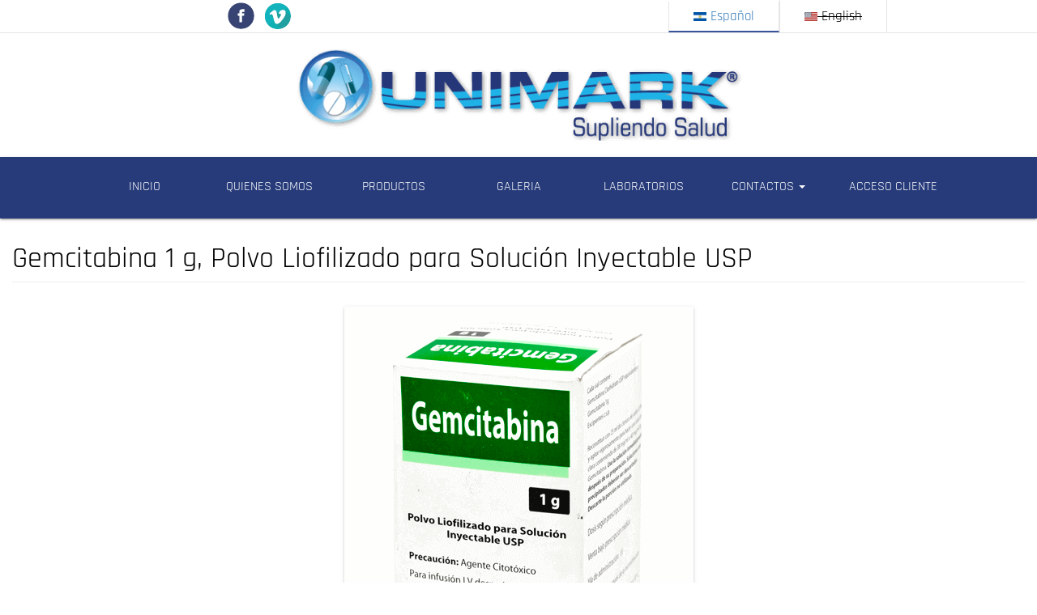

--- FILE ---
content_type: text/html; charset=utf-8
request_url: https://www.unimarksa.com/es/productos/gemcitabina-1-g-polvo-liofilizado-para-solucion-inyectable-usp
body_size: 5059
content:
<!DOCTYPE html><html lang="es" dir="ltr" prefix="content: http://purl.org/rss/1.0/modules/content/ dc: http://purl.org/dc/terms/ foaf: http://xmlns.com/foaf/0.1/ og: http://ogp.me/ns# rdfs: http://www.w3.org/2000/01/rdf-schema# sioc: http://rdfs.org/sioc/ns# sioct: http://rdfs.org/sioc/types# skos: http://www.w3.org/2004/02/skos/core# xsd: http://www.w3.org/2001/XMLSchema#"><head><link rel="profile" href="http://www.w3.org/1999/xhtml/vocab" /><meta name="viewport" content="width=device-width, initial-scale=1.0"><meta http-equiv="Content-Type" content="text/html; charset=utf-8" /><link rel="shortcut icon" href="https://www.unimarksa.com/sites/default/files/favicon-unimark.png" type="image/png" /><link rel="canonical" href="https://www.unimarksa.com/es/productos/gemcitabina-1-g-polvo-liofilizado-para-solucion-inyectable-usp" /><link rel="shortlink" href="https://www.unimarksa.com/es/node/120" /><title>Gemcitabina 1 g, Polvo Liofilizado para Solución Inyectable USP | UNIMARK S.A</title><link type="text/css" rel="stylesheet" href="https://www.unimarksa.com/sites/default/files/css/css_lQaZfjVpwP_oGNqdtWCSpJT1EMqXdMiU84ekLLxQnc4.css" media="all" /><link type="text/css" rel="stylesheet" href="https://www.unimarksa.com/sites/default/files/css/css_WI9H3P154HLxJ-oMuoH8Rgf6Zz4CoU5YlNZYpqpzogM.css" media="all" /><link type="text/css" rel="stylesheet" href="https://www.unimarksa.com/sites/default/files/css/css_tqGVJKJssfl6c9AKDA5YyACcqPWLjeFQJ11hMMC2acI.css" media="all" /><link type="text/css" rel="stylesheet" href="//cdn.jsdelivr.net/bootstrap/3.3.7/css/bootstrap.min.css" media="all" /><link type="text/css" rel="stylesheet" href="https://www.unimarksa.com/sites/default/files/css/css_wKBXMRJ-sNOpWhe_65VPWW5RSDODa8XO9zwgDTLgOFQ.css" media="all" /> <!--[if lt IE 9]><script src="https://cdn.jsdelivr.net/html5shiv/3.7.3/html5shiv-printshiv.min.js"></script><![endif]--><script src="https://www.unimarksa.com/sites/default/files/js/js_e1VOoITSzyq9WRfCqumKUeuj8lPap0O7_buHrX9Joxk.js"></script><script src="https://www.unimarksa.com/sites/default/files/js/js_qE4KfYgJty9x7gyqzjMp9mcDiG6PQCqqJbfsBu7bK8w.js"></script><script src="//cdn.jsdelivr.net/bootstrap/3.3.7/js/bootstrap.min.js"></script><script src="https://www.unimarksa.com/sites/default/files/js/js_2OW9smDzq6Hssd0FDvQ664w9ArSoSOINoM7rtv681-0.js"></script><script src="https://www.unimarksa.com/sites/default/files/js/js_uMg6CKFeA6EmNKNlJFdFVVP3dSpSO1DuAl2W8tR1cYE.js"></script><script>(function(i,s,o,g,r,a,m){i["GoogleAnalyticsObject"]=r;i[r]=i[r]||function(){(i[r].q=i[r].q||[]).push(arguments)},i[r].l=1*new Date();a=s.createElement(o),m=s.getElementsByTagName(o)[0];a.async=1;a.src=g;m.parentNode.insertBefore(a,m)})(window,document,"script","https://www.google-analytics.com/analytics.js","ga");ga("create", "UA-89522845-1", {"cookieDomain":"auto"});ga("set", "anonymizeIp", true);ga("send", "pageview");</script><script src="https://www.unimarksa.com/sites/default/files/js/js_zsU7pE_En9PuEzx00IjN_iCxIwgABAiEwJNkh1iTG9k.js"></script><script>jQuery.extend(Drupal.settings, {"basePath":"\/","pathPrefix":"es\/","ajaxPageState":{"theme":"bootstrap","theme_token":"rAn7EbGglYRzUK2aQ7O5v0o3CtbiC3PBmArZu0C5oEA","js":{"sites\/all\/themes\/bootstrap\/js\/bootstrap.js":1,"sites\/all\/modules\/jquery_update\/replace\/jquery\/1.9\/jquery.min.js":1,"misc\/jquery.once.js":1,"misc\/drupal.js":1,"sites\/all\/modules\/jquery_update\/replace\/ui\/ui\/minified\/jquery.ui.effect.min.js":1,"\/\/cdn.jsdelivr.net\/bootstrap\/3.3.7\/js\/bootstrap.min.js":1,"sites\/all\/modules\/back_to_top\/js\/back_to_top.js":1,"public:\/\/languages\/es_k9X5XtR5Dy9pDJjTfLqMlcFFQD9N9xiZyl_QxQ3s3Z4.js":1,"sites\/all\/libraries\/colorbox\/jquery.colorbox-min.js":1,"sites\/all\/modules\/colorbox\/js\/colorbox.js":1,"sites\/all\/modules\/colorbox\/styles\/plain\/colorbox_style.js":1,"sites\/all\/modules\/iframe\/iframe.js":1,"sites\/all\/modules\/google_analytics\/googleanalytics.js":1,"0":1,"sites\/all\/modules\/field_group\/field_group.js":1},"css":{"modules\/system\/system.base.css":1,"modules\/field\/theme\/field.css":1,"modules\/node\/node.css":1,"sites\/all\/modules\/views\/css\/views.css":1,"sites\/all\/modules\/back_to_top\/css\/back_to_top.css":1,"sites\/all\/modules\/ckeditor\/css\/ckeditor.css":1,"sites\/all\/modules\/colorbox\/styles\/plain\/colorbox_style.css":1,"sites\/all\/modules\/ctools\/css\/ctools.css":1,"modules\/locale\/locale.css":1,"sites\/all\/modules\/social_media_links\/social_media_links.css":1,"\/\/cdn.jsdelivr.net\/bootstrap\/3.3.7\/css\/bootstrap.min.css":1,"sites\/all\/themes\/bootstrap\/css\/3.3.7\/overrides.min.css":1,"sites\/all\/themes\/bootstrap\/estilos.css":1}},"colorbox":{"opacity":"0.85","current":"{current} de {total}","previous":"\u00ab Anterior","next":"Siguiente \u00bb","close":"Cerrar","maxWidth":"98%","maxHeight":"98%","fixed":true,"mobiledetect":true,"mobiledevicewidth":"480px"},"back_to_top":{"back_to_top_button_trigger":"100","back_to_top_button_text":"Back to top","#attached":{"library":[["system","ui"]]}},"googleanalytics":{"trackOutbound":1,"trackMailto":1,"trackDownload":1,"trackDownloadExtensions":"7z|aac|arc|arj|asf|asx|avi|bin|csv|doc(x|m)?|dot(x|m)?|exe|flv|gif|gz|gzip|hqx|jar|jpe?g|js|mp(2|3|4|e?g)|mov(ie)?|msi|msp|pdf|phps|png|ppt(x|m)?|pot(x|m)?|pps(x|m)?|ppam|sld(x|m)?|thmx|qtm?|ra(m|r)?|sea|sit|tar|tgz|torrent|txt|wav|wma|wmv|wpd|xls(x|m|b)?|xlt(x|m)|xlam|xml|z|zip","trackColorbox":1},"field_group":{"fieldset":"full"},"bootstrap":{"anchorsFix":"0","anchorsSmoothScrolling":"0","formHasError":1,"popoverEnabled":1,"popoverOptions":{"animation":1,"html":0,"placement":"bottom","selector":"","trigger":"click","triggerAutoclose":1,"title":"","content":"","delay":0,"container":"body"},"tooltipEnabled":0,"tooltipOptions":{"animation":0,"html":0,"placement":"bottom","selector":"","trigger":"","delay":0,"container":"body"}}});</script></head><body class="html not-front not-logged-in no-sidebars page-node page-node- page-node-120 node-type-productos i18n-es navbar-is-static-top"><div id="skip-link"> <a href="#main-content" class="element-invisible element-focusable">Pasar al contenido principal</a></div><div class="container-fluid top-region"><div class="row"><div class="col-md-6 col-xs-12 col-iconos-sociales"><div class="region region-iconossociales"> <section id="block-social-media-links-social-media-links" class="block block-social-media-links text-center clearfix"><h2 class="block-title">Follow Us</h2><ul class="social-media-links platforms inline horizontal"><li class="facebook first"><a href="https://www.facebook.com/#" title="Facebook"><img src="https://www.unimarksa.com/sites/all/modules/social_media_links/libraries/elegantthemes/PNG/facebook.png" alt="Facebook icon" /></a></li><li class="vimeo last"><a href="http://www.vimeo.com/#" title="Vimeo"><img src="https://www.unimarksa.com/sites/all/modules/social_media_links/libraries/elegantthemes/PNG/vimeo.png" alt="Vimeo icon" /></a></li></ul></section></div></div><div class="col-md-6 col-xs-12 col-selector-idioma"><div class="region region-selectoridioma"> <section id="block-locale-language" class="block block-locale text-center clearfix"><h2 class="block-title">Idiomas</h2><ul class="language-switcher-locale-url"><li class="es first active"><a href="/es/productos/gemcitabina-1-g-polvo-liofilizado-para-solucion-inyectable-usp" class="language-link active" xml:lang="es"><img class="language-icon img-responsive" typeof="foaf:Image" src="https://www.unimarksa.com/sites/all/modules/languageicons/flags/es.png" width="16" height="12" alt="Español" title="Español" /> Español</a></li><li class="en last"><span class="language-link locale-untranslated" xml:lang="en"><img class="language-icon img-responsive" typeof="foaf:Image" src="https://www.unimarksa.com/sites/all/modules/languageicons/flags/en.png" width="16" height="12" alt="English" title="English" /> English</span></li></ul></section></div></div></div></div><div class="container"><div class="row"><div class="col-md-12 col-xs-12 col-logo-centro"><div class="region region-logocentro"> <section id="block-imageblock-17" class="block block-imageblock clearfix"><div class="block-image"> <img class="imageblock-image img-responsive" typeof="foaf:Image" src="https://www.unimarksa.com/sites/default/files/imageblock/logo_unimark.png" alt="" /></div></section></div></div></div></div><header id="navbar" role="banner" class="navbar navbar-static-top navbar-default"><div class="container-fluid"><div class="navbar-header"> <button type="button" class="navbar-toggle" data-toggle="collapse" data-target="#navbar-collapse"> <span class="sr-only">Toggle navigation</span> <span class="icon-bar"></span> <span class="icon-bar"></span> <span class="icon-bar"></span> </button></div><div class="navbar-collapse collapse" id="navbar-collapse"> <nav role="navigation"><ul class="menu nav navbar-nav"><li class="first leaf"><a href="/es" title="">INICIO</a></li><li class="leaf"><a href="/es/quienes-somos">QUIENES SOMOS</a></li><li class="leaf"><a href="/es/productos" title="">PRODUCTOS</a></li><li class="leaf"><a href="/es/galeria" title="">GALERIA</a></li><li class="leaf"><a href="/es/laboratorios" title="">LABORATORIOS</a></li><li class="expanded dropdown"><a href="http://example.com" title="" data-target="#" class="dropdown-toggle" data-toggle="dropdown">CONTACTOS <span class="caret"></span></a><ul class="dropdown-menu"><li class="first leaf"><a href="/es/contactos/contactenos">CONTÁCTENOS</a></li><li class="last leaf"><a href="/es/contactos/reclutamiento">RECLUTAMIENTO</a></li></ul></li><li class="last leaf"><a href="/es/cliente">ACCESO CLIENTE</a></li></ul> </nav></div></div></header><div class="main-container container-fluid"> <header role="banner" id="page-header"> </header><div class="row"> <section class="col-sm-12"><div class="breadcrumbcl"></div> <a id="main-content"></a><div class="pagescontent"><h1 class="page-header">Gemcitabina 1 g, Polvo Liofilizado para Solución Inyectable USP</h1><div class="region region-content"> <section id="block-system-main" class="block block-system clearfix"> <article id="node-120" class="node node-productos clearfix" about="/es/productos/gemcitabina-1-g-polvo-liofilizado-para-solucion-inyectable-usp" typeof="sioc:Item foaf:Document"> <header> <span property="dc:title" content="Gemcitabina 1 g, Polvo Liofilizado para Solución Inyectable USP" class="rdf-meta element-hidden"></span> </header><div class="field field-name-field-prod-imagen field-type-image field-label-hidden"><div class="field-items"><div class="field-item even"><a href="https://www.unimarksa.com/sites/default/files/imgproductos/gemcitabina-1g_0.png" title="" class="colorbox" data-colorbox-gallery="" data-cbox-img-attrs="{&quot;title&quot;: &quot;&quot;, &quot;alt&quot;: &quot;&quot;}"><img typeof="foaf:Image" class="img-responsive" src="https://www.unimarksa.com/sites/default/files/styles/productosgrande/public/imgproductos/gemcitabina-1g_0.png?itok=PtGCKLPy" width="431" height="500" alt="" title="" /></a></div></div></div><div class="field field-name-field-prod-categoria field-type-taxonomy-term-reference field-label-hidden"><div class="field-items"><div class="field-item even">ANTINEOPLÁSICO</div></div></div><fieldset class="group-informacion-producto field-group-fieldset panel panel-default form-wrapper"><legend class="panel-heading"> <span class="panel-title fieldset-legend">Información del Producto</span></legend><div class="panel-body"><div class="field field-name-field-prod-via-de-administracion field-type-list-text field-label-inline clearfix"><div class="field-label">Vía de Administracion:&nbsp;</div><div class="field-items"><div class="field-item even">Intravenosa</div></div></div><div class="field field-name-field-prod-indicaciones field-type-text-long field-label-inline clearfix"><div class="field-label">Indicaciones:&nbsp;</div><div class="field-items"><div class="field-item even"><p>Tratamiento de pacientes con cáncer de ovario avanzado en combinación con cisplatino que han sugerido al menos 6 meses después de la finalización de la terapia base de Platinos en combinación con paclitaxel para el tratamiento/primera línea para pacientes con cáncer/mamas metastásico tras el fracaso/la quimioterapia adyuvante previa que contiene antraciclina a menos que la antraciclina estuvieran clínicamente contraindicada en combinación con cisplatino para el tratamiento/primera línea /pacientes con cáncer pulmonar/células no pequeñas inoperables localmente/primera línea/pacientes con cáncer pulmonar/células no pequeñas inoperables localmente.</p></div></div></div><div class="field field-name-field-prod-presentacion field-type-text-long field-label-inline clearfix"><div class="field-label">Presentación:&nbsp;</div><div class="field-items"><div class="field-item even"><p>Caja con vial con 1 g de polvo liofilizado e inserto.</p></div></div></div><div class="field field-name-field-prod-modalidad-de-venta field-type-list-text field-label-inline clearfix"><div class="field-label">Modalidad de Venta:&nbsp;</div><div class="field-items"><div class="field-item even">Bajo prescripción médica.</div></div></div><div class="field field-name-field-prod-marca-de-referencia field-type-text field-label-inline clearfix"><div class="field-label">Marca de Referencia:&nbsp;</div><div class="field-items"><div class="field-item even">GEMZAR ®</div></div></div><div class="field field-name-field-prod-laboratoriofabricante field-type-list-text field-label-inline clearfix"><div class="field-label">Laboratorio Fabricante:&nbsp;</div><div class="field-items"><div class="field-item even">NAPROD LIFE SCIENCES PVT LTD INDIA.</div></div></div></div></fieldset> </article></section></div></div> </section></div></div><div class="bottomicons"><div class="container"><div class="row"><div class="col-md-4 col-xs-12"><div class="region region-bottomicon1"> <section id="block-imageblock-2" class="block block-imageblock clearfix"><div class="block-image"> <img class="imageblock-image img-responsive" typeof="foaf:Image" src="https://www.unimarksa.com/sites/default/files/imageblock/atencion_cliente_es.png" alt="Atención al Cliente" /></div></section></div></div><div class="col-md-4 col-xs-12"><div class="region region-bottomicon2"> <section id="block-imageblock-4" class="block block-imageblock clearfix"><div class="block-image"> <img class="imageblock-image img-responsive" typeof="foaf:Image" src="https://www.unimarksa.com/sites/default/files/imageblock/whatsapp.png" alt="" /></div></section></div></div><div class="col-md-4 col-xs-12"><div class="region region-bottomicon3"> <section id="block-imageblock-3" class="block block-imageblock clearfix"><div class="block-image"> <img class="imageblock-image img-responsive" typeof="foaf:Image" src="https://www.unimarksa.com/sites/default/files/imageblock/contactenos_es.png" alt="Contactanos" /></div></section></div></div></div></div></div> <footer class="footer container-fluid"><div class="region region-footer"> <section id="block-block-1" class="block block-block text-center clearfix"><p>Teléfono: (505) 2278-8787</p><p>Managua, Nicaragua</p><p>Copyright © 2017. TODOS LOS DERECHOS RESERVADOS - UNIMARK S.A</p></section><section id="block-block-4" class="block block-block clearfix"><div id="livezilla_tracking" style="display:none"> </div><script type="text/javascript">
<!--//--><![CDATA[// ><!--
var script = document.createElement("script");script.async=true;script.type="text/javascript";var src = "http://165.98.75.45:8448/chatonline/server.php?a=099a4&rqst=track&output=jcrpt&el=ZXM_&hcgs=MQ__&htgs=MQ__&ovlc=IzY4YjBlNA__&ovlhm=MQ__&ovlntwo=MQ__&nse="+Math.random();setTimeout("script.src=src;document.getElementById('livezilla_tracking').appendChild(script)",1);
//--><!]]>
</script><p></p><noscript><img src="http://165.98.75.45:8448/chatonline/server.php?a=099a4&amp;rqst=track&amp;output=nojcrpt" width="0" height="0" style="visibility:hidden;" alt="" /></noscript></section></div> </footer><script src="https://www.unimarksa.com/sites/default/files/js/js_L50O_PWoAuMOxVjnzZCkNSSmI0kFwhZsO1_KS8WnGKw.js"></script><script type="text/javascript">
</script></body></html>

--- FILE ---
content_type: text/css
request_url: https://www.unimarksa.com/sites/default/files/css/css_wKBXMRJ-sNOpWhe_65VPWW5RSDODa8XO9zwgDTLgOFQ.css
body_size: 6156
content:
a .glyphicon-spin,fieldset .panel-heading a.panel-title:hover{text-decoration:none}.tabs-left>.nav-tabs>li:focus,.tabs-left>.nav-tabs>li>a:focus,.tabs-right>.nav-tabs>li:focus,.tabs-right>.nav-tabs>li>a:focus{outline:0}html.overlay-open .navbar-fixed-top{z-index:400}html.js fieldset.collapsed{border-left-width:1px;border-right-width:1px;height:auto}html.js input.form-autocomplete{background-image:none}html.js .autocomplete-throbber{background-position:100% 2px;background-repeat:no-repeat;display:inline-block;height:15px;margin:2px 0 0 2px;width:15px}html.js .autocomplete-throbber.throbbing{background-position:100% -18px}body{position:relative}body.admin-expanded.admin-vertical.admin-nw .navbar,body.admin-expanded.admin-vertical.admin-sw .navbar{margin-left:260px}body.navbar-is-fixed-top{padding-top:64px}body.navbar-is-fixed-bottom{padding-bottom:64px!important}body.toolbar{padding-top:30px!important}body.toolbar .navbar-fixed-top{top:30px}body.toolbar.navbar-is-fixed-top{padding-top:94px!important}body.toolbar-drawer{padding-top:64px!important}body.toolbar-drawer .navbar-fixed-top{top:64px}body.toolbar-drawer.navbar-is-fixed-top{padding-top:128px!important}body.admin-menu .navbar-fixed-top{top:29px}body.admin-menu.navbar-is-fixed-top{padding-top:93px}body div#admin-toolbar{z-index:1600}body #admin-menu,body #admin-toolbar,body #toolbar{-webkit-box-shadow:none;box-shadow:none}body #admin-menu{margin:0;padding:0;position:fixed;z-index:1600}body #admin-menu .dropdown li{line-height:normal}@media screen and (min-width:768px){.navbar.container{max-width:720px}}@media screen and (min-width:992px){.navbar.container{max-width:940px}}@media screen and (min-width:1200px){.navbar.container{max-width:1140px}}.navbar.container,.navbar.container-fluid{margin-top:20px}.navbar.container-fluid>.container-fluid,.navbar.container>.container{margin:0;padding:0;width:auto}#overlay-container,.overlay-element,.overlay-modal-background{z-index:1500}#toolbar{z-index:1600}.modal{z-index:1620}.modal-dialog{z-index:1630}.ctools-modal-dialog .modal-body{width:100%!important;overflow:auto}.book-toc>.dropdown-menu,.region-help .block,div.image-widget-data{overflow:hidden}.modal-backdrop{z-index:1610}.footer{margin-top:45px;padding-top:35px;padding-bottom:36px;border-top:1px solid #E5E5E5}.element-invisible{margin:0;padding:0;width:1px}.navbar .logo{margin-right:-15px;padding-left:15px;padding-right:15px}ul.secondary{float:left}@media screen and (min-width:768px){.navbar .logo{margin-right:0;padding-left:0}ul.secondary{float:right}}.page-header,.region-sidebar-first .block:first-child h2.block-title,.region-sidebar-second .block:first-child h2.block-title{margin-top:0}p:last-child{margin-bottom:0}.region-help>.glyphicon{font-size:18px;float:left;margin:-.05em .5em 0 0}form#search-block-form{margin:0}.navbar #block-search-form{float:none;margin:5px 0 5px 5px}@media screen and (min-width:992px){.navbar #block-search-form{float:right}}.navbar #block-search-form .input-group-btn{width:auto}ul.action-links{margin:12px 0;padding:0}ul.action-links li{display:inline;margin:0;padding:0 6px 0 0}ul.action-links .glyphicon{padding-right:.5em}.uneditable-input,input,select,textarea{max-width:100%;width:auto}.filter-wrapper .form-type-select .filter-list,.managed-files.table td:first-child{width:100%}input.error{color:#a94442;border-color:#ebccd1}fieldset legend.panel-heading{float:left;line-height:1em;margin:0}fieldset .panel-body{clear:both;display:inherit}.form-type-password-confirm label,.panel-heading{display:block}fieldset .panel-heading a.panel-title{color:inherit;display:block;margin:-10px -15px;padding:10px 15px}.form-group:last-child,.panel:last-child{margin-bottom:0}.form-horizontal .form-group{margin-left:0;margin-right:0}.form-actions{clear:both}div.image-widget-data{float:none}table.sticky-header{z-index:1}.resizable-textarea textarea{border-radius:4px 4px 0 0}.ajax-progress-bar,.filter-wrapper{border-radius:0 0 4px 4px}.text-format-wrapper{margin-bottom:15px}.text-format-wrapper .filter-wrapper,.text-format-wrapper>.form-type-textarea{margin-bottom:0}.filter-wrapper .panel-body{padding:7px}.filter-wrapper .form-type-select{min-width:30%}.filter-help{margin-top:5px;text-align:center}@media screen and (min-width:768px){.filter-help{float:right}}.filter-help .glyphicon{margin:0 5px 0 0;vertical-align:text-top}.checkbox:first-child,.radio:first-child{margin-top:0}.checkbox:last-child,.radio:last-child{margin-bottom:0}.control-group .help-inline,.help-block{color:#777;font-size:12px;margin:5px 0 10px;padding:0}a.tabledrag-handle .handle{height:auto;width:auto}.error{color:#a94442}div.error,table tr.error{background-color:#f2dede;color:#a94442}.form-group.error,.form-group.has-error{background:0 0}.form-group.error .control-label,.form-group.error label,.form-group.has-error .control-label,.form-group.has-error label{color:#a94442;font-weight:600}.form-group.error .uneditable-input,.form-group.error input,.form-group.error select,.form-group.error textarea,.form-group.has-error .uneditable-input,.form-group.has-error input,.form-group.has-error select,.form-group.has-error textarea{color:#555}.form-group.error .help-block,.form-group.error .help-inline,.form-group.has-error .help-block,.form-group.has-error .help-inline,.submitted{color:#777}.nav-tabs{margin-bottom:10px}ul li.collapsed,ul li.expanded,ul li.leaf{list-style:none}.tabs--secondary{margin:0 0 10px}.submitted{margin-bottom:1em;font-style:italic;font-weight:400}.alert a,.book-toc>.dropdown-menu>li:nth-child(1)>a{font-weight:700}.form-type-password-confirm{position:relative}.form-type-password-confirm label .label{float:right}.form-type-password-confirm .password-help{padding-left:2em}@media (min-width:768px){.form-type-password-confirm .password-help{border-left:1px solid #ddd;left:50%;margin-left:15px;position:absolute}}@media (min-width:992px){.form-type-password-confirm .password-help{left:33.33333333%}}.form-type-password-confirm .progress{background:0 0;border-radius:0 0 5px 5px;-webkit-box-shadow:none;box-shadow:none;height:4px;margin:-5px 0 0}.form-type-password-confirm .form-type-password{clear:left}.form-type-password-confirm .form-control-feedback{right:15px}.form-type-password-confirm .help-block{clear:both}ul.pagination li>a.progress-disabled{float:left}.form-autocomplete .glyphicon{color:#777;font-size:120%}.form-autocomplete .glyphicon.glyphicon-spin{color:#337ab7}.form-autocomplete .input-group-addon{background-color:#fff}.form-autocomplete .dropdown a{white-space:normal}.ajax-progress-bar{border:1px solid #ccc;margin:-1px 0 0;padding:6px 12px;width:100%}.ajax-progress-bar .progress{height:8px;margin:0}.ajax-progress-bar .message,.ajax-progress-bar .percentage{color:#777;font-size:12px;line-height:1em;margin:5px 0 0;padding:0}.glyphicon-spin{display:inline-block;-o-animation:spin 1s infinite linear;-webkit-animation:spin 1s infinite linear;animation:spin 1s infinite linear}a .glyphicon-spin{display:inline-block}@-webkit-keyframes spin{0%{-webkit-transform:rotate(0)}100%{-webkit-transform:rotate(359deg)}}@-o-keyframes spin{0%{-o-transform:rotate(0)}100%{-o-transform:rotate(359deg)}}@keyframes spin{0%{-webkit-transform:rotate(0);-o-transform:rotate(0);transform:rotate(0)}100%{-webkit-transform:rotate(359deg);-o-transform:rotate(359deg);transform:rotate(359deg)}}.tabbable{margin-bottom:20px}.tabs-below>.nav-tabs,.tabs-left>.nav-tabs,.tabs-right>.nav-tabs{border-bottom:0}.tabs-below>.nav-tabs .summary,.tabs-left>.nav-tabs .summary,.tabs-right>.nav-tabs .summary{color:#777;font-size:12px}.tab-pane>.panel-heading{display:none}.tab-content>.active{display:block}.tabs-below>.nav-tabs{border-top:1px solid #ddd}.tabs-below>.nav-tabs>li{margin-top:-1px;margin-bottom:0}.tabs-below>.nav-tabs>li>a{border-radius:0 0 4px 4px}.tabs-below>.nav-tabs>li>a:focus,.tabs-below>.nav-tabs>li>a:hover{border-top-color:#ddd;border-bottom-color:transparent}.tabs-below>.nav-tabs>.active>a,.tabs-below>.nav-tabs>.active>a:focus,.tabs-below>.nav-tabs>.active>a:hover{border-color:transparent #ddd #ddd}.tabs-left>.nav-tabs,.tabs-right>.nav-tabs{padding-bottom:20px;width:220px}.tabs-left>.nav-tabs>li,.tabs-right>.nav-tabs>li{float:none}.tabs-left>.nav-tabs>li>a,.tabs-right>.nav-tabs>li>a{margin-right:0;margin-bottom:3px}.tabs-left>.tab-content,.tabs-right>.tab-content{border-radius:0 4px 4px;-webkit-box-shadow:0 1px 1px rgba(0,0,0,.05);box-shadow:0 1px 1px rgba(0,0,0,.05);border:1px solid #ddd;overflow:hidden;padding:10px 15px}.tabs-left>.nav-tabs{float:left;margin-right:-1px}.tabs-left>.nav-tabs>li>a{border-radius:4px 0 0 4px}.tabs-left>.nav-tabs>li>a:focus,.tabs-left>.nav-tabs>li>a:hover{border-color:#eee #ddd #eee #eee}.tabs-left>.nav-tabs>.active>a,.tabs-left>.nav-tabs>.active>a:focus,.tabs-left>.nav-tabs>.active>a:hover{border-color:#ddd transparent #ddd #ddd;-webkit-box-shadow:-1px 1px 1px rgba(0,0,0,.05);box-shadow:-1px 1px 1px rgba(0,0,0,.05)}.tabs-right>.nav-tabs{float:right;margin-left:-1px}.tabs-right>.nav-tabs>li>a{border-radius:0 4px 4px 0}.tabs-right>.nav-tabs>li>a:focus,.tabs-right>.nav-tabs>li>a:hover{border-color:#eee #eee #eee #ddd;-webkit-box-shadow:1px 1px 1px rgba(0,0,0,.05);box-shadow:1px 1px 1px rgba(0,0,0,.05)}.tabs-right>.nav-tabs>.active>a,.tabs-right>.nav-tabs>.active>a:focus,.tabs-right>.nav-tabs>.active>a:hover{border-color:#ddd #ddd #ddd transparent}td.checkbox,td.radio,th.checkbox,th.radio{display:table-cell}.views-display-settings .label{font-size:100%;color:#666}.views-display-settings .footer{padding:0;margin:4px 0 0}.views-exposed-form .views-exposed-widget .btn{margin-top:1.8em}table .checkbox input[type=checkbox],table .radio input[type=radio]{max-width:inherit}.form-horizontal .form-group label{position:relative;min-height:1px;margin-top:0;margin-bottom:0;padding-top:7px;padding-left:15px;padding-right:15px;text-align:right}@media (min-width:768px){.form-horizontal .form-group label{float:left;width:16.66666667%}body.navbar-is-fixed-top.navbar-administration.navbar-vertical.navbar-tray-open .navbar-fixed-top{left:240px;left:24rem}}.alert-success a,.alert-success a:focus,.alert-success a:hover{color:#2b542c}.alert-info a,.alert-info a:focus,.alert-info a:hover{color:#245269}.alert-warning a,.alert-warning a:focus,.alert-warning a:hover{color:#66512c}.alert-danger a,.alert-danger a:focus,.alert-danger a:hover{color:#843534}div.image-style-new,div.image-style-new div{display:block}div.image-style-new div.input-group{display:table}.table-striped>tbody>tr:nth-child(odd)>td.module,.table>tbody>tr>td.module,td.module{background:#ddd;font-weight:700}.book-toc>.dropdown-menu>.dropdown-header{white-space:nowrap}.book-toc>.dropdown-menu .dropdown-menu{-webkit-box-shadow:none;box-shadow:none;border:0;display:block;font-size:12px;margin:0;padding:0;position:static;width:100%}.book-toc>.dropdown-menu .dropdown-menu>li{padding-left:20px}.book-toc>.dropdown-menu .dropdown-menu>li>a{margin-left:-40px;padding-left:60px}#features-filter .form-item.form-type-checkbox{padding-left:20px}fieldset.features-export-component{font-size:12px}fieldset.features-export-component,html.js #features-export-form fieldset.features-export-component{margin:0 0 10px}fieldset.features-export-component .panel-heading{padding:5px 10px}fieldset.features-export-component .panel-heading a.panel-title{font-size:12px;font-weight:500;margin:-5px -10px;padding:5px 10px}fieldset.features-export-component .panel-body{padding:0 10px}div.features-export-list{margin:-11px 0 10px;padding:0 10px}div.features-export-list .form-type-checkbox,fieldset.features-export-component .component-select .form-type-checkbox{line-height:1em;margin:5px 5px 5px 0!important;min-height:0;padding:3px 3px 3px 25px!important}div.features-export-list .form-type-checkbox input[type=checkbox],fieldset.features-export-component .component-select .form-type-checkbox input[type=checkbox]{margin-top:0}body.navbar-is-fixed-top.navbar-administration.navbar-horizontal.navbar-tray-open .navbar-fixed-top{top:79px}body.navbar-is-fixed-top.navbar-administration .navbar-fixed-top{top:39px}.navbar-administration #navbar-administration.navbar-oriented .navbar-bar{z-index:1032}.navbar-administration #navbar-administration .navbar-tray{z-index:1031}body.navbar-is-fixed-top.navbar-administration{padding-top:103px!important}body.navbar-is-fixed-top.navbar-administration.navbar-horizontal.navbar-tray-open{padding-top:143px!important}body.navbar-tray-open.navbar-vertical.navbar-fixed{margin-left:24rem}#navbar-administration.navbar-oriented .navbar-tray-vertical{width:24rem}a.icon-before .glyphicon{margin-right:.25em}a.icon-after .glyphicon{margin-left:.25em}.btn.icon-before .glyphicon{margin-left:-.25em;margin-right:.25em}.btn.icon-after .glyphicon{margin-left:.25em;margin-right:-.25em}
@font-face{font-family:'Rajdhani';font-style:normal;font-weight:400;src:local('Rajdhani Regular'),local('Rajdhani-Regular'),url(https://fonts.gstatic.com/s/rajdhani/v7/EE_Hj9gAZ_MQQGgP1nh6JhTbgVql8nDJpwnrE27mub0.woff2) format('woff2');unicode-range:U+02BC,U+0900-097F,U+1CD0-1CF6,U+1CF8-1CF9,U+200B-200D,U+20A8,U+20B9,U+25CC,U+A830-A839,U+A8E0-A8FB;}@font-face{font-family:'Rajdhani';font-style:normal;font-weight:400;src:local('Rajdhani Regular'),local('Rajdhani-Regular'),url(https://fonts.gstatic.com/s/rajdhani/v7/-qJ_O-Faw39SFy2WGGaoiBTbgVql8nDJpwnrE27mub0.woff2) format('woff2');unicode-range:U+0100-024F,U+1E00-1EFF,U+20A0-20AB,U+20AD-20CF,U+2C60-2C7F,U+A720-A7FF;}@font-face{font-family:'Rajdhani';font-style:normal;font-weight:400;src:local('Rajdhani Regular'),local('Rajdhani-Regular'),url(https://fonts.gstatic.com/s/rajdhani/v7/tz3398jtBIhi1rrADn6BZvesZW2xOQ-xsNqO47m55DA.woff2) format('woff2');unicode-range:U+0000-00FF,U+0131,U+0152-0153,U+02C6,U+02DA,U+02DC,U+2000-206F,U+2074,U+20AC,U+2212,U+2215;}body{font-family:'Rajdhani',sans-serif;color:#000;font-size:17px;}.page-header,body.node-type-paginas-sitio .pagescontent,body.node-type-laboratorios .pagescontent,body.page-laboratorios .pagescontent,body.page-laboratories .pagescontent,body.node-type-webform .pagescontent,body.page-user .pagescontent,body.node-type-promociones .pagescontent,body.node-type-promociones-especiales .pagescontent,body.node-type-productos .pagescontent,body.page-search .pagescontent,.breadcrumbcl,.alert-block,.tabs--primary{display:block;margin:0 auto;width:100%;max-width:1280px;}body.node-type-paginas-internas-clientes .pagescontent{display:block;margin:0 auto;width:100%;}body.not-front.not-logged-in.page-user .pagescontent{box-shadow:0 2px 2px 0 rgba(0,0,0,.14),0 3px 1px -2px rgba(0,0,0,.2),0 1px 5px 0 rgba(0,0,0,.12);max-width:600px;padding:30px;}.navbar .navbar-nav{display:inline-block;float:none;vertical-align:top;}.navbar .navbar-collapse{text-align:center;}.region-logocentro img.imageblock-image{max-width:550px;}.field-name-field-prod-via-de-administracion .field-items .field-item{background-color:#f5f5f5;border-radius:3px;border:1px solid #ddd;display:inline-block;margin:0px 5px;padding:0px 15px;}#colorbox{background-color:#fff;}#cboxClose.cbox-close-plain{background:#000 !important;color:#fff !important;top:5px !important;}.form-item-field-prod-categoria-tid .chosen-container{height:auto;padding:2px 12px;}.chosen-container-multi .chosen-choices li.search-choice span{color:#000;}.form-control{color:#000 !important;}.form-required{color:#C0392B;}.btn{box-shadow:0 2px 2px 0 rgba(0,0,0,.14),0 3px 1px -2px rgba(0,0,0,.2),0 1px 5px 0 rgba(0,0,0,.12);font-size:18px;padding:12px 20px;}.btn-primary{background-color:#3A539B;border-color:#3A539B;}.captcha .form-control{max-width:300px;}.captcha .help-block{font-size:16px;}.page-header{margin-bottom:20px;}.field-name-field-pgs-imagen{box-shadow:0 2px 2px 0 rgba(0,0,0,.14),0 3px 1px -2px rgba(0,0,0,.2),0 1px 5px 0 rgba(0,0,0,.12);margin-bottom:30px;}.footer{margin-top:0px;}.bottomicons{border-top:1px solid rgba(0,0,0,0.1);background-color:#F4F4F4;margin-top:50px;}#edit-submit{margin-top:15px;}.main-container{margin-top:30px;}.navbar-default .container-fluid{padding:0px 6%;}.navbar-default{background-color:#273b7a;border-bottom:2px solid #273b7a;box-shadow:0 2px 2px 0 rgba(0,0,0,.14),0 3px 1px -2px rgba(0,0,0,.2),0 1px 5px 0 rgba(0,0,0,.12);}.navbar-default .navbar-nav > li > a,.navbar-default .navbar-nav > li > a:hover{color:#fff;font-size:16px;}.navbar-default .navbar-nav > li > a:hover{background-color:rgba(0,0,0,0.1);}.navbar-static-top{z-index:998;}.navbar{margin-bottom:0px;}.navbar-nav > li > a{text-transform:uppercase;min-width:154px;padding:27px 20px;}.navbar-nav > li > .dropdown-menu{border-radius:0px;border:none;box-shadow:0 2px 2px 0 rgba(0,0,0,.14),0 3px 1px -2px rgba(0,0,0,.2),0 1px 5px 0 rgba(0,0,0,.12);font-size:18px;margin:3px 0px 0px 0px;padding:0px 0px;transition:all 0.3s cubic-bezier(.25,.8,.25,1);}.dropdown-menu{background-color:#3A539B;}.dropdown-menu > li > a{color:#fff;background-color:#3A539B;padding:15px 50px;}.navbar-default .navbar-toggle .icon-bar{background-color:#fff;border-radius:0px;}.navbar-default .navbar-toggle{border-color:#fff;}.navbar-toggle{background-color:transparent;background-image:none;border:1px solid transparent;border-radius:0px;}.navbar-default .navbar-collapse,.navbar-default .navbar-form{border-color:#22313F;}.navbar-default .navbar-toggle:focus{background-color:transparent;}.navbar-default .navbar-toggle:hover{background-color:#fff;}.navbar-default .navbar-toggle:hover .icon-bar{background-color:#3A539B;}.dropdown-menu > li > a:hover{color:#fff;background-color:rgba(0,0,0,0.1);}.navbar-default .navbar-nav > .active > a,.navbar-default .navbar-nav > .active > a:hover,.navbar-default .navbar-nav > .active > a:focus{background-color:rgba(0,0,0,0.1);color:#fff;}.navbar-default .navbar-nav > .open > a,.navbar-default .navbar-nav > .open > a:hover,.navbar-default .navbar-nav > .open > a:focus{background-color:rgba(0,0,0,0.1);color:#fff;}.dropdown-menu > .active > a,.dropdown-menu > .active > a:hover,.dropdown-menu > .active > a:focus{color:#fff;background-color:rgba(0,0,0,0.1);}.top-region{border-bottom:1px solid rgba(0,0,0,0.1);}.block-image img{margin:20px auto;}#block-locale-language h2{display:none;}ul.language-switcher-locale-url li,#block-locale-language .img-responsive{display:inline-block;}.language-switcher-locale-url{-webkit-margin-before:0em;-webkit-margin-after:0em;-webkit-margin-start:0px;-webkit-margin-end:0px;-webkit-padding-start:0px;margin-bottom:0px;}li.en,li.es{border-left:1px solid rgba(0,0,0,0.1);border-right:1px solid rgba(0,0,0,0.1);cursor:pointer;padding:8px 30px;}.language-switcher-locale-url li:hover{background-color:rgba(0,0,0,0.05);}.language-switcher-locale-url li.active{padding:6px 30px;border-bottom:2px solid #3A539B;}.social-media-links{margin-bottom:0px;}.block-social-media-links h2{display:none;}.block-social-media-links a img{border-radius:100%;transition:all 0.3s cubic-bezier(.25,.8,.25,1);}.block-social-media-links a img:hover{box-shadow:0 2px 2px 0 rgba(0,0,0,.14),0 3px 1px -2px rgba(0,0,0,.2),0 1px 5px 0 rgba(0,0,0,.12);}.not-logged-in .pagescontent .tabs--primary{display:none !important;}.footer{background-color:#273b7a;color:#fff;}.block .block-title{text-align:center;margin-bottom:40px;}.view-nuestros-productos{text-align:center;}.view-nuestros-productos-item{position:relative;font-size:20px;padding:0px 0 40px 0;width:100%;max-width:390px;display:inline-block;}.view-nuestros-productos-item img{border-radius:100%;margin:0 auto 20px auto;transition:all 0.05s ease;border:0.5px solid rgba(0,0,0,0.5);box-shadow:0 2px 2px 0 rgba(0,0,0,.14),0 3px 1px -2px rgba(0,0,0,.2),0 1px 5px 0 rgba(0,0,0,.12);padding:5px;}.view-nuestros-productos-item:hover img{cursor:pointer;border:3px solid #3A539B;background-color:transparent;}.view-nuestros-productos-item p{position:relative;padding-bottom:10px;}.view-nuestros-productos-item p::after{content:'';width:100%;height:1px;z-index:-1;background:rgba(0,0,0,0.2);position:absolute;transform:scale3d(0,1,1);-webkit-transform:scale3d(0,1,1);transition:transform 0.5s;-webkit-transition:-webkit-transform 0.5s;}.view-nuestros-productos-item p::after{left:0;bottom:0;-webkit-transform-origin:0 50%;transform-origin:0 50%;}.view-nuestros-productos-item:hover  p::after{-webkit-transform:scale3d(1,1,1);transform:scale3d(1,1,1);}.google-maps{display:block;margin:50px auto 0 auto;max-width:1366px;padding-top:30px;}.google-maps iframe,.google-maps img.imageblock-image{box-shadow:0 2px 2px 0 rgba(0,0,0,.14),0 3px 1px -2px rgba(0,0,0,.2),0 1px 5px 0 rgba(0,0,0,.12);}.view-galeria,.view-gallery{text-align:center;}.view-galeria .views-row,.view-gallery .views-row{display:inline-block;}.view-galeria .views-row .views-field-title,.view-galeria .views-field-field-galerias-imagen{display:block;}.view-gallery .views-row .views-field-title,.view-gallery .views-field-field-galerias-imagen{display:block;}.view-galeria .views-row .views-field-title .field-content a,.view-gallery .views-row .views-field-title .field-content a{display:block;font-size:22px;text-align:center;text-transform:uppercase;}.view-galeria .view-content .field-content,.view-gallery .view-content .field-content{margin:35px 30px;}.view-galeria .views-field-field-galerias-imagen img,.view-gallery .views-field-field-galerias-imagen img{display:inline-block;position:relative;transition:all 0.3s cubic-bezier(.25,.8,.25,1);background-color:#fff;border:1px solid rgba(0,0,0,0.25);margin:5px;padding:10px 10px 60px 10px;}.view-galeria .views-field-field-galerias-imagen img:hover,.view-gallery .views-field-field-galerias-imagen img:hover{box-shadow:0 2px 2px 0 rgba(0,0,0,.14),0 3px 1px -2px rgba(0,0,0,.2),0 1px 5px 0 rgba(0,0,0,.12);}.view-galeria .views-field-field-galerias-imagen a:first-child img,.view-gallery .views-field-field-galerias-imagen a:first-child img{transform:rotate(-12deg);}.view-galeria .views-field-field-galerias-imagen a:last-child img,.view-gallery .views-field-field-galerias-imagen a:last-child img{transform:rotate(12deg);}.node-galerias{text-align:center;}.node-galerias .field-items .field-item{display:inline-block;}.node-galerias .field-items .field-item  a img{transition:all 0.3s cubic-bezier(.25,.8,.25,1);background-color:#fff;border:1px solid rgba(0,0,0,0.25);margin:5px;padding:10px 10px 60px 10px;}.node-galerias .field-items .field-item  a img:hover{box-shadow:0 1px 3px rgba(0,0,0,0.12),0 1px 2px rgba(0,0,0,0.24);border:1px solid rgba(58,83,150,1);}h2.block-title::before,h2.block-title::after{vertical-align:middle;content:"";display:inline-block;background-color:rgba(0,0,0,0.1);width:100%;max-width:300px;height:0.8px;}h2.block-title::before{margin-right:20px;}h2.block-title::after{margin-left:20px;}.menu-inline{text-align:center;}.menu-inline .menu-inline-item{cursor:pointer;display:inline-block;font-size:20px;padding:30px;vertical-align:top;width:100%;max-width:308px;border-bottom:2px solid #fff;transition:all 0.3s ease;}.menu-inline .menu-inline-item:hover{border-bottom:2px solid #3A539B;}.menu-inline .menu-inline-item a{color:#000;}.menu-inline .menu-inline-item img{border-radius:100%;box-shadow:0 2px 2px 0 rgba(0,0,0,.14),0 3px 1px -2px rgba(0,0,0,.2),0 1px 5px 0 rgba(0,0,0,.12);margin-bottom:20px;max-width:200px;transition:all 0.5s ease;width:100%;}.menu-inline .menu-inline-item a:hover,.menu-inline .menu-inline-item a:visited,.menu-inline .menu-inline-item a:focus{text-decoration:none;}.view-laboratorios,.view-laboratories{text-align:center;}.view-lab-item{border:1px solid rgba(0,0,0,0.5);cursor:pointer;box-shadow:0 2px 2px 0 rgba(0,0,0,.14),0 3px 1px -2px rgba(0,0,0,.2),0 1px 5px 0 rgba(0,0,0,.12);display:inline-block;border-radius:50%;width:233px;height:233px;padding:82px 10px;position:relative;text-align:center;margin:8px;}.view-lab-item:hover{box-shadow:0 14px 28px rgba(0,0,0,0.25),0 10px 10px rgba(0,0,0,0.22);}.form-item{padding:5px;}.node-webform .field-name-field-webform-imagen img{display:block;margin:30px auto;}.nodereclutamiento .field-name-field-webform-imagen img{margin:30px auto 0px auto;}.page-node-29 .links,.webform-confirmation{margin:0 auto;max-width:1280px;width:95%;}.node-promociones .field-name-field-promociones-imagen .field-item img,.node-promociones-especiales .field-name-field-promociones-e-imagen .field-item img{margin-bottom:30px;}.view-promociones,.view-promociones-especiales{margin-bottom:40px;}.view-promociones .views-field-field-promociones-imagen,.view-promociones-especiales .views-field-field-promociones-e-imagen{margin-bottom:30px;}#cboxClose.cbox-close-plain{top:0px;color:#000;background:#fff;width:40px;height:40px;border-radius:50%;}.view-productos,.view-products{text-align:center;}.view-productos .view-content .views-row,.view-products .view-content .views-row{display:inline-block;vertical-align:top;width:100%;max-width:420px;margin-bottom:5px;}.view-productos .view-content .views-field-title,.view-products .view-content .views-field-title{font-size:22px;overflow:hidden;text-overflow:ellipsis;white-space:nowrap;width:100%;}.view-productos .views-field-field-prod-imagen,.view-products .views-field-field-prod-imagen{display:block;margin:0 auto 10px auto;max-width:400px;width:100%;}.view-productos .views-field-field-prod-imagen .field-content,.view-products .views-field-field-prod-imagen .field-content{border-radius:3px;border:1px solid rgba(0,0,0,0.1);min-height:240px;overflow:hidden;}.views-field-field-prod-imagen img{display:block;margin:0 auto;}.view-productos .views-field-field-prod-categoria,.view-products .views-field-field-prod-categoria{color:#444;font-size:14px;font-style:italic;font-weight:bold;}.view-productos .views-field-title .field-content a,.view-products .views-field-title .field-content a{color:#000;}.view-productos .views-field-title .field-content a:hover,.view-products .views-field-title .field-content a:hover{color:#273b7a;text-decoration:none !important;}.view-productos .view-filters,.view-products .view-filters{border-bottom:1px solid #eee;display:block;margin:0 auto 20px auto;max-width:1280px;width:100%;}.views-exposed-form .views-exposed-widget{float:none;}.view-productos #edit-field-prod-categoria-tid-wrapper,.view-productos .views-widget-per-page,.view-productos .views-submit-button{display:inline-block !important;vertical-align:middle;}.view-products #edit-field-prod-categoria-tid-wrapper,.view-products .views-widget-per-page,.view-products .views-submit-button{display:inline-block !important;vertical-align:middle;}.view-productos #edit-field-prod-categoria-tid-wrapper .edit-field-prod-categoria-tid,.view-productos #edit-field-prod-categoria-tid-wrapper  .views-widget{display:inline-block !important;vertical-align:middle;}.view-products #edit-field-prod-categoria-tid-wrapper .edit-field-prod-categoria-tid,.view-products #edit-field-prod-categoria-tid-wrapper  .views-widget{display:inline-block !important;vertical-align:middle;}.views-widget-per-page  .form-control{max-width:70px;}.view-productos .views-widget-per-page  .control-label,.view-productos .views-widget-per-page  .form-control{display:inline-block !important;vertical-align:middle;}.view-products .views-widget-per-page  .control-label,.view-products .views-widget-per-page  .form-control{display:inline-block !important;vertical-align:middle;}.view-productos #edit-field-prod-categoria-tid-wrapper,.view-products #edit-field-prod-categoria-tid-wrapper{padding-top:0px;text-transform:uppercase;}.view-productos .views-submit-button,.view-products .views-submit-button{padding:0px !important;}.view-productos #edit-submit-productos,.view-products #edit-submit-products{margin:0px !important;padding:8.5px 20px;background-color:#273b7a;border-color:#273b7a;}.view-productos  .captcha-admin-links,.view-products  .captcha-admin-links{display:none !important;}.node-productos .field-name-field-prod-imagen{margin:0 auto;max-width:700px;width:100%;}.node-productos .field-name-field-prod-imagen img{box-shadow:0 2px 2px 0 rgba(0,0,0,.14),0 3px 1px -2px rgba(0,0,0,.2),0 1px 5px 0 rgba(0,0,0,.12);display:block;margin:10px auto;}.node-productos  .field-name-field-prod-categoria .field-item{display:block;font-style:italic;font-weight:bold;padding:9px;text-align:center;}.group-informacion-producto .field{margin-bottom:5px;}.field-name-field-cat-pro-imagen img{border-radius:50% !important;box-shadow:0 2px 2px 0 rgba(0,0,0,.14),0 3px 1px -2px rgba(0,0,0,.2),0 1px 5px 0 rgba(0,0,0,.12) !important;margin:30px auto 0px auto !important;}#backtotop{border-radius:100%;}#backtotop:hover{box-shadow:0 2px 2px 0 rgba(0,0,0,.14),0 3px 1px -2px rgba(0,0,0,.2),0 1px 5px 0 rgba(0,0,0,.12);}@media screen and (max-width:1054px){h2.block-title::before,h2.block-title::after{display:none;}}@media screen and (max-width:1042px){.navbar-default .container-fluid{padding:0px 4%;}}@media screen and (max-width:768px){.navbar .navbar-nav{width:100%;}.navbar-collapse{padding-left:0px;padding-right:0px;}.navbar-default .container-fluid{padding:0px 3%;}.region-logocentro img.imageblock-image{max-width:260px;}.navbar-default .container-fluid{padding-right:15px;padding-left:15px;}.navbar-nav > li > a{text-align:center;}.dropdown-menu > li > a{border-bottom:1px solid rgba(0,0,0,0.1) !important;color:#fff !important;padding:17px 0px !important;text-align:center !important;}.col-selector-idioma{border-top:1px solid rgba(0,0,0,0.1);}.view-productos .views-field-field-prod-imagen .field-content,.view-products .views-field-field-prod-imagen .field-content{min-height:auto;}}


--- FILE ---
content_type: text/plain
request_url: https://www.google-analytics.com/j/collect?v=1&_v=j102&aip=1&a=420940934&t=pageview&_s=1&dl=https%3A%2F%2Fwww.unimarksa.com%2Fes%2Fproductos%2Fgemcitabina-1-g-polvo-liofilizado-para-solucion-inyectable-usp&ul=en-us%40posix&dt=Gemcitabina%201%20g%2C%20Polvo%20Liofilizado%20para%20Soluci%C3%B3n%20Inyectable%20USP%20%7C%20UNIMARK%20S.A&sr=1280x720&vp=1280x720&_u=YEBAAEABAAAAACAAI~&jid=1495555901&gjid=841011428&cid=2392533.1768992640&tid=UA-89522845-1&_gid=1513374625.1768992640&_r=1&_slc=1&z=214434097
body_size: -450
content:
2,cG-GS9CPQ80E6